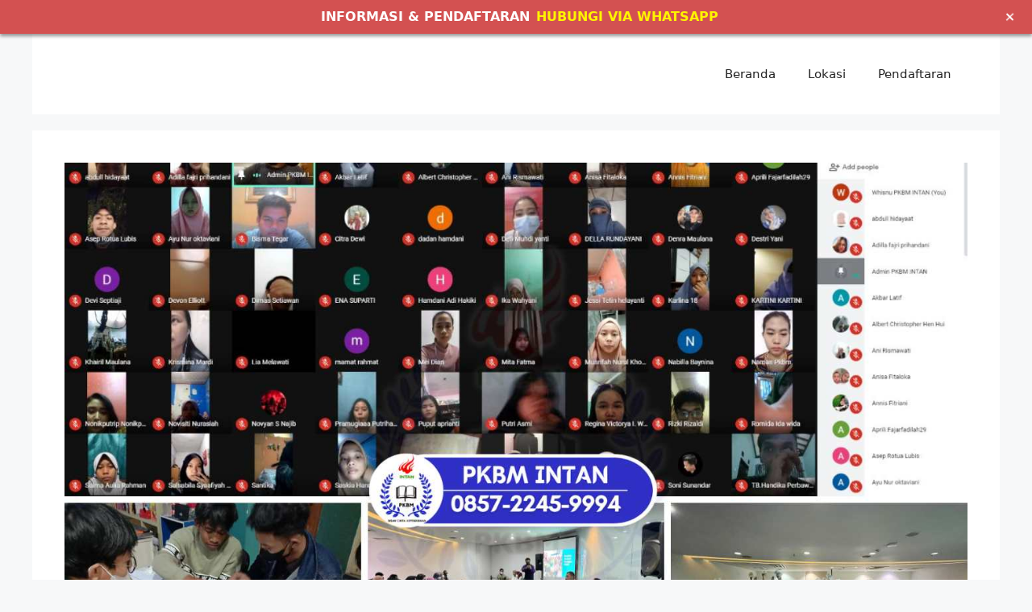

--- FILE ---
content_type: text/html; charset=UTF-8
request_url: https://infopaketc.com/cara-daftar-paket-c-di-cidolog-kab-ciamis/
body_size: 15923
content:
<!DOCTYPE html>
<html lang="en-US">
<head>
	<meta charset="UTF-8">
	<meta name='robots' content='index, follow, max-image-preview:large, max-snippet:-1, max-video-preview:-1' />
<meta name="viewport" content="width=device-width, initial-scale=1">
	<!-- This site is optimized with the Yoast SEO plugin v26.6 - https://yoast.com/wordpress/plugins/seo/ -->
	<title>Daftar Paket C di Cidolog, Kab. Ciamis</title>
	<meta name="description" content="Informasi Pendaftaran Paket C di Cidolog Kab. Ciamis, Ayo Daftar Paket C di PKBM INTAN, Sekolah kesetaraan resmi dan terakreditasi" />
	<link rel="canonical" href="https://infopaketc.com/cara-daftar-paket-c-di-cidolog-kab-ciamis/" />
	<meta property="og:locale" content="en_US" />
	<meta property="og:type" content="article" />
	<meta property="og:title" content="Daftar Paket C di Cidolog, Kab. Ciamis" />
	<meta property="og:description" content="Informasi Pendaftaran Paket C di Cidolog Kab. Ciamis, Ayo Daftar Paket C di PKBM INTAN, Sekolah kesetaraan resmi dan terakreditasi" />
	<meta property="og:url" content="https://infopaketc.com/cara-daftar-paket-c-di-cidolog-kab-ciamis/" />
	<meta property="og:site_name" content="Info Paket C 2026" />
	<meta property="article:published_time" content="2022-06-17T07:48:21+00:00" />
	<meta property="article:modified_time" content="2023-01-22T03:08:04+00:00" />
	<meta property="og:image" content="https://infopaketc.com/wp-content/uploads/2023/01/5.jpg" />
	<meta property="og:image:width" content="1366" />
	<meta property="og:image:height" content="768" />
	<meta property="og:image:type" content="image/jpeg" />
	<meta name="author" content="Info Paket C" />
	<meta name="twitter:card" content="summary_large_image" />
	<meta name="twitter:title" content="Daftar Paket C di Cidolog, Kab. Ciamis" />
	<meta name="twitter:label1" content="Written by" />
	<meta name="twitter:data1" content="Info Paket C" />
	<meta name="twitter:label2" content="Est. reading time" />
	<meta name="twitter:data2" content="8 minutes" />
	<script type="application/ld+json" class="yoast-schema-graph">{"@context":"https://schema.org","@graph":[{"@type":"WebPage","@id":"https://infopaketc.com/cara-daftar-paket-c-di-cidolog-kab-ciamis/","url":"https://infopaketc.com/cara-daftar-paket-c-di-cidolog-kab-ciamis/","name":"Daftar Paket C di Cidolog, Kab. Ciamis","isPartOf":{"@id":"https://infopaketc.com/#website"},"primaryImageOfPage":{"@id":"https://infopaketc.com/cara-daftar-paket-c-di-cidolog-kab-ciamis/#primaryimage"},"image":{"@id":"https://infopaketc.com/cara-daftar-paket-c-di-cidolog-kab-ciamis/#primaryimage"},"thumbnailUrl":"https://infopaketc.com/wp-content/uploads/2023/01/5.jpg","datePublished":"2022-06-17T07:48:21+00:00","dateModified":"2023-01-22T03:08:04+00:00","author":{"@id":"https://infopaketc.com/#/schema/person/017b89da3a3c5d76f97d2667cacb81a3"},"description":"Informasi Pendaftaran Paket C di Cidolog Kab. Ciamis, Ayo Daftar Paket C di PKBM INTAN, Sekolah kesetaraan resmi dan terakreditasi","breadcrumb":{"@id":"https://infopaketc.com/cara-daftar-paket-c-di-cidolog-kab-ciamis/#breadcrumb"},"inLanguage":"en-US","potentialAction":[{"@type":"ReadAction","target":["https://infopaketc.com/cara-daftar-paket-c-di-cidolog-kab-ciamis/"]}]},{"@type":"ImageObject","inLanguage":"en-US","@id":"https://infopaketc.com/cara-daftar-paket-c-di-cidolog-kab-ciamis/#primaryimage","url":"https://infopaketc.com/wp-content/uploads/2023/01/5.jpg","contentUrl":"https://infopaketc.com/wp-content/uploads/2023/01/5.jpg","width":1366,"height":768},{"@type":"BreadcrumbList","@id":"https://infopaketc.com/cara-daftar-paket-c-di-cidolog-kab-ciamis/#breadcrumb","itemListElement":[{"@type":"ListItem","position":1,"name":"Home","item":"https://infopaketc.com/"},{"@type":"ListItem","position":2,"name":"Cara Daftar Paket C di Cidolog, Kab. Ciamis"}]},{"@type":"WebSite","@id":"https://infopaketc.com/#website","url":"https://infopaketc.com/","name":"Info Paket C 2026","description":"Sekolah Paket C Online","potentialAction":[{"@type":"SearchAction","target":{"@type":"EntryPoint","urlTemplate":"https://infopaketc.com/?s={search_term_string}"},"query-input":{"@type":"PropertyValueSpecification","valueRequired":true,"valueName":"search_term_string"}}],"inLanguage":"en-US"},{"@type":"Person","@id":"https://infopaketc.com/#/schema/person/017b89da3a3c5d76f97d2667cacb81a3","name":"Info Paket C","image":{"@type":"ImageObject","inLanguage":"en-US","@id":"https://infopaketc.com/#/schema/person/image/","url":"https://secure.gravatar.com/avatar/263ce9c7fbea9275defc62fee44169286ddd67f05b32b662be235541ec122fca?s=96&d=mm&r=g","contentUrl":"https://secure.gravatar.com/avatar/263ce9c7fbea9275defc62fee44169286ddd67f05b32b662be235541ec122fca?s=96&d=mm&r=g","caption":"Info Paket C"},"sameAs":["https://infopaketc.com"],"url":"https://infopaketc.com/author/adminipcc/"}]}</script>
	<!-- / Yoast SEO plugin. -->


<link rel="alternate" type="application/rss+xml" title="Info Paket C 2026 &raquo; Feed" href="https://infopaketc.com/feed/" />
<link rel="alternate" type="application/rss+xml" title="Info Paket C 2026 &raquo; Comments Feed" href="https://infopaketc.com/comments/feed/" />
<link rel="alternate" title="oEmbed (JSON)" type="application/json+oembed" href="https://infopaketc.com/wp-json/oembed/1.0/embed?url=https%3A%2F%2Finfopaketc.com%2Fcara-daftar-paket-c-di-cidolog-kab-ciamis%2F" />
<link rel="alternate" title="oEmbed (XML)" type="text/xml+oembed" href="https://infopaketc.com/wp-json/oembed/1.0/embed?url=https%3A%2F%2Finfopaketc.com%2Fcara-daftar-paket-c-di-cidolog-kab-ciamis%2F&#038;format=xml" />
<style id='wp-img-auto-sizes-contain-inline-css'>
img:is([sizes=auto i],[sizes^="auto," i]){contain-intrinsic-size:3000px 1500px}
/*# sourceURL=wp-img-auto-sizes-contain-inline-css */
</style>
<link rel='stylesheet' id='fontawesome-css' href='https://infopaketc.com/wp-content/plugins/mts-wp-notification-bar/public/css/font-awesome.min.css?ver=1.1.21' media='all' />
<link rel='stylesheet' id='mts-notification-bar-css' href='https://infopaketc.com/wp-content/plugins/mts-wp-notification-bar/public/css/mts-notification-bar-public.css?ver=1.1.21' media='all' />
<style id='wp-emoji-styles-inline-css'>

	img.wp-smiley, img.emoji {
		display: inline !important;
		border: none !important;
		box-shadow: none !important;
		height: 1em !important;
		width: 1em !important;
		margin: 0 0.07em !important;
		vertical-align: -0.1em !important;
		background: none !important;
		padding: 0 !important;
	}
/*# sourceURL=wp-emoji-styles-inline-css */
</style>
<link rel='stylesheet' id='wp-block-library-css' href='https://infopaketc.com/wp-includes/css/dist/block-library/style.min.css?ver=8907c0311a093ed909f57c60c357e9e0' media='all' />
<style id='classic-theme-styles-inline-css'>
/*! This file is auto-generated */
.wp-block-button__link{color:#fff;background-color:#32373c;border-radius:9999px;box-shadow:none;text-decoration:none;padding:calc(.667em + 2px) calc(1.333em + 2px);font-size:1.125em}.wp-block-file__button{background:#32373c;color:#fff;text-decoration:none}
/*# sourceURL=/wp-includes/css/classic-themes.min.css */
</style>
<style id='global-styles-inline-css'>
:root{--wp--preset--aspect-ratio--square: 1;--wp--preset--aspect-ratio--4-3: 4/3;--wp--preset--aspect-ratio--3-4: 3/4;--wp--preset--aspect-ratio--3-2: 3/2;--wp--preset--aspect-ratio--2-3: 2/3;--wp--preset--aspect-ratio--16-9: 16/9;--wp--preset--aspect-ratio--9-16: 9/16;--wp--preset--color--black: #000000;--wp--preset--color--cyan-bluish-gray: #abb8c3;--wp--preset--color--white: #ffffff;--wp--preset--color--pale-pink: #f78da7;--wp--preset--color--vivid-red: #cf2e2e;--wp--preset--color--luminous-vivid-orange: #ff6900;--wp--preset--color--luminous-vivid-amber: #fcb900;--wp--preset--color--light-green-cyan: #7bdcb5;--wp--preset--color--vivid-green-cyan: #00d084;--wp--preset--color--pale-cyan-blue: #8ed1fc;--wp--preset--color--vivid-cyan-blue: #0693e3;--wp--preset--color--vivid-purple: #9b51e0;--wp--preset--color--contrast: var(--contrast);--wp--preset--color--contrast-2: var(--contrast-2);--wp--preset--color--contrast-3: var(--contrast-3);--wp--preset--color--base: var(--base);--wp--preset--color--base-2: var(--base-2);--wp--preset--color--base-3: var(--base-3);--wp--preset--color--accent: var(--accent);--wp--preset--gradient--vivid-cyan-blue-to-vivid-purple: linear-gradient(135deg,rgb(6,147,227) 0%,rgb(155,81,224) 100%);--wp--preset--gradient--light-green-cyan-to-vivid-green-cyan: linear-gradient(135deg,rgb(122,220,180) 0%,rgb(0,208,130) 100%);--wp--preset--gradient--luminous-vivid-amber-to-luminous-vivid-orange: linear-gradient(135deg,rgb(252,185,0) 0%,rgb(255,105,0) 100%);--wp--preset--gradient--luminous-vivid-orange-to-vivid-red: linear-gradient(135deg,rgb(255,105,0) 0%,rgb(207,46,46) 100%);--wp--preset--gradient--very-light-gray-to-cyan-bluish-gray: linear-gradient(135deg,rgb(238,238,238) 0%,rgb(169,184,195) 100%);--wp--preset--gradient--cool-to-warm-spectrum: linear-gradient(135deg,rgb(74,234,220) 0%,rgb(151,120,209) 20%,rgb(207,42,186) 40%,rgb(238,44,130) 60%,rgb(251,105,98) 80%,rgb(254,248,76) 100%);--wp--preset--gradient--blush-light-purple: linear-gradient(135deg,rgb(255,206,236) 0%,rgb(152,150,240) 100%);--wp--preset--gradient--blush-bordeaux: linear-gradient(135deg,rgb(254,205,165) 0%,rgb(254,45,45) 50%,rgb(107,0,62) 100%);--wp--preset--gradient--luminous-dusk: linear-gradient(135deg,rgb(255,203,112) 0%,rgb(199,81,192) 50%,rgb(65,88,208) 100%);--wp--preset--gradient--pale-ocean: linear-gradient(135deg,rgb(255,245,203) 0%,rgb(182,227,212) 50%,rgb(51,167,181) 100%);--wp--preset--gradient--electric-grass: linear-gradient(135deg,rgb(202,248,128) 0%,rgb(113,206,126) 100%);--wp--preset--gradient--midnight: linear-gradient(135deg,rgb(2,3,129) 0%,rgb(40,116,252) 100%);--wp--preset--font-size--small: 13px;--wp--preset--font-size--medium: 20px;--wp--preset--font-size--large: 36px;--wp--preset--font-size--x-large: 42px;--wp--preset--spacing--20: 0.44rem;--wp--preset--spacing--30: 0.67rem;--wp--preset--spacing--40: 1rem;--wp--preset--spacing--50: 1.5rem;--wp--preset--spacing--60: 2.25rem;--wp--preset--spacing--70: 3.38rem;--wp--preset--spacing--80: 5.06rem;--wp--preset--shadow--natural: 6px 6px 9px rgba(0, 0, 0, 0.2);--wp--preset--shadow--deep: 12px 12px 50px rgba(0, 0, 0, 0.4);--wp--preset--shadow--sharp: 6px 6px 0px rgba(0, 0, 0, 0.2);--wp--preset--shadow--outlined: 6px 6px 0px -3px rgb(255, 255, 255), 6px 6px rgb(0, 0, 0);--wp--preset--shadow--crisp: 6px 6px 0px rgb(0, 0, 0);}:where(.is-layout-flex){gap: 0.5em;}:where(.is-layout-grid){gap: 0.5em;}body .is-layout-flex{display: flex;}.is-layout-flex{flex-wrap: wrap;align-items: center;}.is-layout-flex > :is(*, div){margin: 0;}body .is-layout-grid{display: grid;}.is-layout-grid > :is(*, div){margin: 0;}:where(.wp-block-columns.is-layout-flex){gap: 2em;}:where(.wp-block-columns.is-layout-grid){gap: 2em;}:where(.wp-block-post-template.is-layout-flex){gap: 1.25em;}:where(.wp-block-post-template.is-layout-grid){gap: 1.25em;}.has-black-color{color: var(--wp--preset--color--black) !important;}.has-cyan-bluish-gray-color{color: var(--wp--preset--color--cyan-bluish-gray) !important;}.has-white-color{color: var(--wp--preset--color--white) !important;}.has-pale-pink-color{color: var(--wp--preset--color--pale-pink) !important;}.has-vivid-red-color{color: var(--wp--preset--color--vivid-red) !important;}.has-luminous-vivid-orange-color{color: var(--wp--preset--color--luminous-vivid-orange) !important;}.has-luminous-vivid-amber-color{color: var(--wp--preset--color--luminous-vivid-amber) !important;}.has-light-green-cyan-color{color: var(--wp--preset--color--light-green-cyan) !important;}.has-vivid-green-cyan-color{color: var(--wp--preset--color--vivid-green-cyan) !important;}.has-pale-cyan-blue-color{color: var(--wp--preset--color--pale-cyan-blue) !important;}.has-vivid-cyan-blue-color{color: var(--wp--preset--color--vivid-cyan-blue) !important;}.has-vivid-purple-color{color: var(--wp--preset--color--vivid-purple) !important;}.has-black-background-color{background-color: var(--wp--preset--color--black) !important;}.has-cyan-bluish-gray-background-color{background-color: var(--wp--preset--color--cyan-bluish-gray) !important;}.has-white-background-color{background-color: var(--wp--preset--color--white) !important;}.has-pale-pink-background-color{background-color: var(--wp--preset--color--pale-pink) !important;}.has-vivid-red-background-color{background-color: var(--wp--preset--color--vivid-red) !important;}.has-luminous-vivid-orange-background-color{background-color: var(--wp--preset--color--luminous-vivid-orange) !important;}.has-luminous-vivid-amber-background-color{background-color: var(--wp--preset--color--luminous-vivid-amber) !important;}.has-light-green-cyan-background-color{background-color: var(--wp--preset--color--light-green-cyan) !important;}.has-vivid-green-cyan-background-color{background-color: var(--wp--preset--color--vivid-green-cyan) !important;}.has-pale-cyan-blue-background-color{background-color: var(--wp--preset--color--pale-cyan-blue) !important;}.has-vivid-cyan-blue-background-color{background-color: var(--wp--preset--color--vivid-cyan-blue) !important;}.has-vivid-purple-background-color{background-color: var(--wp--preset--color--vivid-purple) !important;}.has-black-border-color{border-color: var(--wp--preset--color--black) !important;}.has-cyan-bluish-gray-border-color{border-color: var(--wp--preset--color--cyan-bluish-gray) !important;}.has-white-border-color{border-color: var(--wp--preset--color--white) !important;}.has-pale-pink-border-color{border-color: var(--wp--preset--color--pale-pink) !important;}.has-vivid-red-border-color{border-color: var(--wp--preset--color--vivid-red) !important;}.has-luminous-vivid-orange-border-color{border-color: var(--wp--preset--color--luminous-vivid-orange) !important;}.has-luminous-vivid-amber-border-color{border-color: var(--wp--preset--color--luminous-vivid-amber) !important;}.has-light-green-cyan-border-color{border-color: var(--wp--preset--color--light-green-cyan) !important;}.has-vivid-green-cyan-border-color{border-color: var(--wp--preset--color--vivid-green-cyan) !important;}.has-pale-cyan-blue-border-color{border-color: var(--wp--preset--color--pale-cyan-blue) !important;}.has-vivid-cyan-blue-border-color{border-color: var(--wp--preset--color--vivid-cyan-blue) !important;}.has-vivid-purple-border-color{border-color: var(--wp--preset--color--vivid-purple) !important;}.has-vivid-cyan-blue-to-vivid-purple-gradient-background{background: var(--wp--preset--gradient--vivid-cyan-blue-to-vivid-purple) !important;}.has-light-green-cyan-to-vivid-green-cyan-gradient-background{background: var(--wp--preset--gradient--light-green-cyan-to-vivid-green-cyan) !important;}.has-luminous-vivid-amber-to-luminous-vivid-orange-gradient-background{background: var(--wp--preset--gradient--luminous-vivid-amber-to-luminous-vivid-orange) !important;}.has-luminous-vivid-orange-to-vivid-red-gradient-background{background: var(--wp--preset--gradient--luminous-vivid-orange-to-vivid-red) !important;}.has-very-light-gray-to-cyan-bluish-gray-gradient-background{background: var(--wp--preset--gradient--very-light-gray-to-cyan-bluish-gray) !important;}.has-cool-to-warm-spectrum-gradient-background{background: var(--wp--preset--gradient--cool-to-warm-spectrum) !important;}.has-blush-light-purple-gradient-background{background: var(--wp--preset--gradient--blush-light-purple) !important;}.has-blush-bordeaux-gradient-background{background: var(--wp--preset--gradient--blush-bordeaux) !important;}.has-luminous-dusk-gradient-background{background: var(--wp--preset--gradient--luminous-dusk) !important;}.has-pale-ocean-gradient-background{background: var(--wp--preset--gradient--pale-ocean) !important;}.has-electric-grass-gradient-background{background: var(--wp--preset--gradient--electric-grass) !important;}.has-midnight-gradient-background{background: var(--wp--preset--gradient--midnight) !important;}.has-small-font-size{font-size: var(--wp--preset--font-size--small) !important;}.has-medium-font-size{font-size: var(--wp--preset--font-size--medium) !important;}.has-large-font-size{font-size: var(--wp--preset--font-size--large) !important;}.has-x-large-font-size{font-size: var(--wp--preset--font-size--x-large) !important;}
:where(.wp-block-post-template.is-layout-flex){gap: 1.25em;}:where(.wp-block-post-template.is-layout-grid){gap: 1.25em;}
:where(.wp-block-term-template.is-layout-flex){gap: 1.25em;}:where(.wp-block-term-template.is-layout-grid){gap: 1.25em;}
:where(.wp-block-columns.is-layout-flex){gap: 2em;}:where(.wp-block-columns.is-layout-grid){gap: 2em;}
:root :where(.wp-block-pullquote){font-size: 1.5em;line-height: 1.6;}
/*# sourceURL=global-styles-inline-css */
</style>
<link rel='stylesheet' id='generate-style-css' href='https://infopaketc.com/wp-content/themes/generatepress/assets/css/main.min.css?ver=3.6.1' media='all' />
<style id='generate-style-inline-css'>
body{background-color:var(--base-2);color:var(--contrast);}a{color:var(--accent);}a{text-decoration:underline;}.entry-title a, .site-branding a, a.button, .wp-block-button__link, .main-navigation a{text-decoration:none;}a:hover, a:focus, a:active{color:var(--contrast);}.wp-block-group__inner-container{max-width:1200px;margin-left:auto;margin-right:auto;}.site-header .header-image{width:180px;}:root{--contrast:#222222;--contrast-2:#575760;--contrast-3:#b2b2be;--base:#f0f0f0;--base-2:#f7f8f9;--base-3:#ffffff;--accent:#036bc7;}:root .has-contrast-color{color:var(--contrast);}:root .has-contrast-background-color{background-color:var(--contrast);}:root .has-contrast-2-color{color:var(--contrast-2);}:root .has-contrast-2-background-color{background-color:var(--contrast-2);}:root .has-contrast-3-color{color:var(--contrast-3);}:root .has-contrast-3-background-color{background-color:var(--contrast-3);}:root .has-base-color{color:var(--base);}:root .has-base-background-color{background-color:var(--base);}:root .has-base-2-color{color:var(--base-2);}:root .has-base-2-background-color{background-color:var(--base-2);}:root .has-base-3-color{color:var(--base-3);}:root .has-base-3-background-color{background-color:var(--base-3);}:root .has-accent-color{color:var(--accent);}:root .has-accent-background-color{background-color:var(--accent);}.top-bar{background-color:#636363;color:#ffffff;}.top-bar a{color:#ffffff;}.top-bar a:hover{color:#303030;}.site-header{background-color:var(--base-3);}.main-title a,.main-title a:hover{color:var(--contrast);}.site-description{color:var(--contrast-2);}.mobile-menu-control-wrapper .menu-toggle,.mobile-menu-control-wrapper .menu-toggle:hover,.mobile-menu-control-wrapper .menu-toggle:focus,.has-inline-mobile-toggle #site-navigation.toggled{background-color:rgba(0, 0, 0, 0.02);}.main-navigation,.main-navigation ul ul{background-color:var(--base-3);}.main-navigation .main-nav ul li a, .main-navigation .menu-toggle, .main-navigation .menu-bar-items{color:var(--contrast);}.main-navigation .main-nav ul li:not([class*="current-menu-"]):hover > a, .main-navigation .main-nav ul li:not([class*="current-menu-"]):focus > a, .main-navigation .main-nav ul li.sfHover:not([class*="current-menu-"]) > a, .main-navigation .menu-bar-item:hover > a, .main-navigation .menu-bar-item.sfHover > a{color:var(--accent);}button.menu-toggle:hover,button.menu-toggle:focus{color:var(--contrast);}.main-navigation .main-nav ul li[class*="current-menu-"] > a{color:var(--accent);}.navigation-search input[type="search"],.navigation-search input[type="search"]:active, .navigation-search input[type="search"]:focus, .main-navigation .main-nav ul li.search-item.active > a, .main-navigation .menu-bar-items .search-item.active > a{color:var(--accent);}.main-navigation ul ul{background-color:var(--base);}.separate-containers .inside-article, .separate-containers .comments-area, .separate-containers .page-header, .one-container .container, .separate-containers .paging-navigation, .inside-page-header{background-color:var(--base-3);}.entry-title a{color:var(--contrast);}.entry-title a:hover{color:var(--contrast-2);}.entry-meta{color:var(--contrast-2);}.sidebar .widget{background-color:var(--base-3);}.footer-widgets{background-color:var(--base-3);}.site-info{background-color:var(--base-3);}input[type="text"],input[type="email"],input[type="url"],input[type="password"],input[type="search"],input[type="tel"],input[type="number"],textarea,select{color:var(--contrast);background-color:var(--base-2);border-color:var(--base);}input[type="text"]:focus,input[type="email"]:focus,input[type="url"]:focus,input[type="password"]:focus,input[type="search"]:focus,input[type="tel"]:focus,input[type="number"]:focus,textarea:focus,select:focus{color:var(--contrast);background-color:var(--base-2);border-color:var(--contrast-3);}button,html input[type="button"],input[type="reset"],input[type="submit"],a.button,a.wp-block-button__link:not(.has-background){color:#ffffff;background-color:#55555e;}button:hover,html input[type="button"]:hover,input[type="reset"]:hover,input[type="submit"]:hover,a.button:hover,button:focus,html input[type="button"]:focus,input[type="reset"]:focus,input[type="submit"]:focus,a.button:focus,a.wp-block-button__link:not(.has-background):active,a.wp-block-button__link:not(.has-background):focus,a.wp-block-button__link:not(.has-background):hover{color:#ffffff;background-color:#3f4047;}a.generate-back-to-top{background-color:rgba( 0,0,0,0.4 );color:#ffffff;}a.generate-back-to-top:hover,a.generate-back-to-top:focus{background-color:rgba( 0,0,0,0.6 );color:#ffffff;}:root{--gp-search-modal-bg-color:var(--base-3);--gp-search-modal-text-color:var(--contrast);--gp-search-modal-overlay-bg-color:rgba(0,0,0,0.2);}@media (max-width: 768px){.main-navigation .menu-bar-item:hover > a, .main-navigation .menu-bar-item.sfHover > a{background:none;color:var(--contrast);}}.nav-below-header .main-navigation .inside-navigation.grid-container, .nav-above-header .main-navigation .inside-navigation.grid-container{padding:0px 20px 0px 20px;}.site-main .wp-block-group__inner-container{padding:40px;}.separate-containers .paging-navigation{padding-top:20px;padding-bottom:20px;}.entry-content .alignwide, body:not(.no-sidebar) .entry-content .alignfull{margin-left:-40px;width:calc(100% + 80px);max-width:calc(100% + 80px);}.rtl .menu-item-has-children .dropdown-menu-toggle{padding-left:20px;}.rtl .main-navigation .main-nav ul li.menu-item-has-children > a{padding-right:20px;}@media (max-width:768px){.separate-containers .inside-article, .separate-containers .comments-area, .separate-containers .page-header, .separate-containers .paging-navigation, .one-container .site-content, .inside-page-header{padding:30px;}.site-main .wp-block-group__inner-container{padding:30px;}.inside-top-bar{padding-right:30px;padding-left:30px;}.inside-header{padding-right:30px;padding-left:30px;}.widget-area .widget{padding-top:30px;padding-right:30px;padding-bottom:30px;padding-left:30px;}.footer-widgets-container{padding-top:30px;padding-right:30px;padding-bottom:30px;padding-left:30px;}.inside-site-info{padding-right:30px;padding-left:30px;}.entry-content .alignwide, body:not(.no-sidebar) .entry-content .alignfull{margin-left:-30px;width:calc(100% + 60px);max-width:calc(100% + 60px);}.one-container .site-main .paging-navigation{margin-bottom:20px;}}/* End cached CSS */.is-right-sidebar{width:30%;}.is-left-sidebar{width:30%;}.site-content .content-area{width:100%;}@media (max-width: 768px){.main-navigation .menu-toggle,.sidebar-nav-mobile:not(#sticky-placeholder){display:block;}.main-navigation ul,.gen-sidebar-nav,.main-navigation:not(.slideout-navigation):not(.toggled) .main-nav > ul,.has-inline-mobile-toggle #site-navigation .inside-navigation > *:not(.navigation-search):not(.main-nav){display:none;}.nav-align-right .inside-navigation,.nav-align-center .inside-navigation{justify-content:space-between;}.has-inline-mobile-toggle .mobile-menu-control-wrapper{display:flex;flex-wrap:wrap;}.has-inline-mobile-toggle .inside-header{flex-direction:row;text-align:left;flex-wrap:wrap;}.has-inline-mobile-toggle .header-widget,.has-inline-mobile-toggle #site-navigation{flex-basis:100%;}.nav-float-left .has-inline-mobile-toggle #site-navigation{order:10;}}
.elementor-template-full-width .site-content{display:block;}
.dynamic-author-image-rounded{border-radius:100%;}.dynamic-featured-image, .dynamic-author-image{vertical-align:middle;}.one-container.blog .dynamic-content-template:not(:last-child), .one-container.archive .dynamic-content-template:not(:last-child){padding-bottom:0px;}.dynamic-entry-excerpt > p:last-child{margin-bottom:0px;}
/*# sourceURL=generate-style-inline-css */
</style>
<link rel='stylesheet' id='generate-blog-images-css' href='https://infopaketc.com/wp-content/plugins/gp-premium/blog/functions/css/featured-images.min.css?ver=2.5.5' media='all' />
<script src="https://infopaketc.com/wp-includes/js/jquery/jquery.min.js?ver=3.7.1" id="jquery-core-js"></script>
<script src="https://infopaketc.com/wp-includes/js/jquery/jquery-migrate.min.js?ver=3.4.1" id="jquery-migrate-js"></script>
<script src="https://infopaketc.com/wp-content/plugins/mts-wp-notification-bar/public/js/jquery.cookie.js?ver=1.1.21" id="mtsnb-cookie-js"></script>
<script id="mts-notification-bar-js-extra">
var mtsnb_data = {"ajaxurl":"https://infopaketc.com/wp-admin/admin-ajax.php","cookies_expiry":"365"};
//# sourceURL=mts-notification-bar-js-extra
</script>
<script src="https://infopaketc.com/wp-content/plugins/mts-wp-notification-bar/public/js/mts-notification-bar-public.js?ver=1.1.21" id="mts-notification-bar-js"></script>
<link rel="https://api.w.org/" href="https://infopaketc.com/wp-json/" /><link rel="alternate" title="JSON" type="application/json" href="https://infopaketc.com/wp-json/wp/v2/posts/2247" /><script async src="https://pagead2.googlesyndication.com/pagead/js/adsbygoogle.js?client=ca-pub-2325792224085388"
     crossorigin="anonymous"></script><meta name="generator" content="Elementor 3.34.0; features: additional_custom_breakpoints; settings: css_print_method-external, google_font-enabled, font_display-auto">
<style>.recentcomments a{display:inline !important;padding:0 !important;margin:0 !important;}</style>			<style>
				.e-con.e-parent:nth-of-type(n+4):not(.e-lazyloaded):not(.e-no-lazyload),
				.e-con.e-parent:nth-of-type(n+4):not(.e-lazyloaded):not(.e-no-lazyload) * {
					background-image: none !important;
				}
				@media screen and (max-height: 1024px) {
					.e-con.e-parent:nth-of-type(n+3):not(.e-lazyloaded):not(.e-no-lazyload),
					.e-con.e-parent:nth-of-type(n+3):not(.e-lazyloaded):not(.e-no-lazyload) * {
						background-image: none !important;
					}
				}
				@media screen and (max-height: 640px) {
					.e-con.e-parent:nth-of-type(n+2):not(.e-lazyloaded):not(.e-no-lazyload),
					.e-con.e-parent:nth-of-type(n+2):not(.e-lazyloaded):not(.e-no-lazyload) * {
						background-image: none !important;
					}
				}
			</style>
			<link rel="icon" href="https://infopaketc.com/wp-content/uploads/2023/12/cropped-logosquare-32x32.png" sizes="32x32" />
<link rel="icon" href="https://infopaketc.com/wp-content/uploads/2023/12/cropped-logosquare-192x192.png" sizes="192x192" />
<link rel="apple-touch-icon" href="https://infopaketc.com/wp-content/uploads/2023/12/cropped-logosquare-180x180.png" />
<meta name="msapplication-TileImage" content="https://infopaketc.com/wp-content/uploads/2023/12/cropped-logosquare-270x270.png" />
</head>

<body data-rsssl=1 class="wp-singular post-template-default single single-post postid-2247 single-format-standard wp-embed-responsive wp-theme-generatepress post-image-above-header post-image-aligned-center sticky-menu-fade no-sidebar nav-float-right separate-containers header-aligned-left dropdown-hover featured-image-active elementor-default elementor-kit-1140" itemtype="https://schema.org/Blog" itemscope>
	<a class="screen-reader-text skip-link" href="#content" title="Skip to content">Skip to content</a>		<header class="site-header grid-container has-inline-mobile-toggle" id="masthead" aria-label="Site"  itemtype="https://schema.org/WPHeader" itemscope>
			<div class="inside-header grid-container">
					<nav class="main-navigation mobile-menu-control-wrapper" id="mobile-menu-control-wrapper" aria-label="Mobile Toggle">
				<button data-nav="site-navigation" class="menu-toggle" aria-controls="primary-menu" aria-expanded="false">
			<span class="gp-icon icon-menu-bars"><svg viewBox="0 0 512 512" aria-hidden="true" xmlns="http://www.w3.org/2000/svg" width="1em" height="1em"><path d="M0 96c0-13.255 10.745-24 24-24h464c13.255 0 24 10.745 24 24s-10.745 24-24 24H24c-13.255 0-24-10.745-24-24zm0 160c0-13.255 10.745-24 24-24h464c13.255 0 24 10.745 24 24s-10.745 24-24 24H24c-13.255 0-24-10.745-24-24zm0 160c0-13.255 10.745-24 24-24h464c13.255 0 24 10.745 24 24s-10.745 24-24 24H24c-13.255 0-24-10.745-24-24z" /></svg><svg viewBox="0 0 512 512" aria-hidden="true" xmlns="http://www.w3.org/2000/svg" width="1em" height="1em"><path d="M71.029 71.029c9.373-9.372 24.569-9.372 33.942 0L256 222.059l151.029-151.03c9.373-9.372 24.569-9.372 33.942 0 9.372 9.373 9.372 24.569 0 33.942L289.941 256l151.03 151.029c9.372 9.373 9.372 24.569 0 33.942-9.373 9.372-24.569 9.372-33.942 0L256 289.941l-151.029 151.03c-9.373 9.372-24.569 9.372-33.942 0-9.372-9.373-9.372-24.569 0-33.942L222.059 256 71.029 104.971c-9.372-9.373-9.372-24.569 0-33.942z" /></svg></span><span class="screen-reader-text">Menu</span>		</button>
	</nav>
			<nav class="main-navigation sub-menu-right" id="site-navigation" aria-label="Primary"  itemtype="https://schema.org/SiteNavigationElement" itemscope>
			<div class="inside-navigation grid-container">
								<button class="menu-toggle" aria-controls="primary-menu" aria-expanded="false">
					<span class="gp-icon icon-menu-bars"><svg viewBox="0 0 512 512" aria-hidden="true" xmlns="http://www.w3.org/2000/svg" width="1em" height="1em"><path d="M0 96c0-13.255 10.745-24 24-24h464c13.255 0 24 10.745 24 24s-10.745 24-24 24H24c-13.255 0-24-10.745-24-24zm0 160c0-13.255 10.745-24 24-24h464c13.255 0 24 10.745 24 24s-10.745 24-24 24H24c-13.255 0-24-10.745-24-24zm0 160c0-13.255 10.745-24 24-24h464c13.255 0 24 10.745 24 24s-10.745 24-24 24H24c-13.255 0-24-10.745-24-24z" /></svg><svg viewBox="0 0 512 512" aria-hidden="true" xmlns="http://www.w3.org/2000/svg" width="1em" height="1em"><path d="M71.029 71.029c9.373-9.372 24.569-9.372 33.942 0L256 222.059l151.029-151.03c9.373-9.372 24.569-9.372 33.942 0 9.372 9.373 9.372 24.569 0 33.942L289.941 256l151.03 151.029c9.372 9.373 9.372 24.569 0 33.942-9.373 9.372-24.569 9.372-33.942 0L256 289.941l-151.029 151.03c-9.373 9.372-24.569 9.372-33.942 0-9.372-9.373-9.372-24.569 0-33.942L222.059 256 71.029 104.971c-9.372-9.373-9.372-24.569 0-33.942z" /></svg></span><span class="screen-reader-text">Menu</span>				</button>
				<div id="primary-menu" class="main-nav"><ul id="menu-menubaru" class=" menu sf-menu"><li id="menu-item-1517" class="menu-item menu-item-type-custom menu-item-object-custom menu-item-1517"><a href="/">Beranda</a></li>
<li id="menu-item-1518" class="menu-item menu-item-type-custom menu-item-object-custom menu-item-1518"><a href="https://www.intanschools.org/lokasi-sekolah-intan/">Lokasi</a></li>
<li id="menu-item-1519" class="menu-item menu-item-type-custom menu-item-object-custom menu-item-1519"><a href="https://contact.intanschools.org/">Pendaftaran</a></li>
</ul></div>			</div>
		</nav>
					</div>
		</header>
		
	<div class="site grid-container container hfeed" id="page">
				<div class="site-content" id="content">
			
	<div class="content-area" id="primary">
		<main class="site-main" id="main">
			
<article id="post-2247" class="post-2247 post type-post status-publish format-standard has-post-thumbnail hentry category-paket-c-jawa-barat tag-daftar-paket-c-di-cidolog tag-paket-c-cidolog" itemtype="https://schema.org/CreativeWork" itemscope>
	<div class="inside-article">
		<div class="featured-image  page-header-image-single ">
				<img fetchpriority="high" width="1366" height="768" src="https://infopaketc.com/wp-content/uploads/2023/01/5.jpg" class="attachment-full size-full" alt="" itemprop="image" decoding="async" srcset="https://infopaketc.com/wp-content/uploads/2023/01/5.jpg 1366w, https://infopaketc.com/wp-content/uploads/2023/01/5-300x169.jpg 300w, https://infopaketc.com/wp-content/uploads/2023/01/5-1024x576.jpg 1024w, https://infopaketc.com/wp-content/uploads/2023/01/5-768x432.jpg 768w" sizes="(max-width: 1366px) 100vw, 1366px" />
			</div>			<header class="entry-header">
				<h1 class="entry-title" itemprop="headline">Cara Daftar Paket C di Cidolog, Kab. Ciamis</h1>		<div class="entry-meta">
			<span class="posted-on"><time class="updated" datetime="2023-01-22T03:08:04+00:00" itemprop="dateModified">January 22, 2023</time><time class="entry-date published" datetime="2022-06-17T07:48:21+00:00" itemprop="datePublished">June 17, 2022</time></span> <span class="byline">by <span class="author vcard" itemprop="author" itemtype="https://schema.org/Person" itemscope><a class="url fn n" href="https://infopaketc.com/author/adminipcc/" title="View all posts by Info Paket C" rel="author" itemprop="url"><span class="author-name" itemprop="name">Info Paket C</span></a></span></span> 		</div>
					</header>
			
		<div class="entry-content" itemprop="text">
			<p><strong>Cara Daftar Paket C di Cidolog, Kab. Ciamis – </strong>Ingin mengikuti Pendidikan Kesetaraan? Daftar sekarang juga di PKBM INTAN! Kami menyediakan program Kejar Paket A, B, dan C yang setara dengan Sekolah Dasar (SD), Sekolah Menengah Pertama (SMP), dan Sekolah Menengah Atas (SMA). Dapatkan ijazah yang diakui oleh pemerintah dengan mendaftar di lembaga pendidikan resmi kami yang terdaftar di Departemen Pendidikan Nasional.</p>
<p><strong>Program Pendidikan Kesetaraan</strong> adalah program yang menyediakan layanan bagi anak-anak yang belum pernah bersekolah atau orang dewasa yang belum pernah mendapatkan kesempatan untuk belajar di pendidikan formal selama masa sekolah mereka</p>
<p>Pendidikan nonformal melalui pendidikan kesetaraan adalah salah satu layanan yang diberikan oleh Kementerian Pendidikan, Kebudayaan, Riset, dan Teknologi (Kemendikbudristek) kepada masyarakat, yang memiliki tugas yang sama dengan pendidikan formal. Saat ini, pendidikan nonformal ini, yaitu pendidikan kesetaraan, bukan lagi sebagai tambahan, pengganti, atau pelengkap pendidikan formal, tetapi merupakan pendidikan alternatif atau pilihan bagi peserta didik. Peserta didik pendidikan kesetaraan tidak hanya berasal dari masyarakat yang putus sekolah dan tidak melanjutkan ke jenjang pendidikan yang lebih tinggi. Banyak peserta didik memilih pendidikan kesetaraan karena lebih fleksibel.</p>
<p>Pendidikan Kesetaraan menyediakan layanan pendidikan bagi anak-anak yang memiliki passion sebagai atlet atau artis, bagi orang tua yang memilih homeschooling untuk anaknya, serta bagi anak-anak yang harus bekerja karena kondisi ekonomi. Jika kamu ingin mengetahui info lebih lanjut tentang Paket C Cidolog, Kab. Ciamis silahkan baca tulisan ini sampai selesai</p>
<p><a href="https://pkbmintan.id/wa"><img decoding="async" class="aligncenter wp-image-987" src="https://intanschools.id/wp-content/uploads/2022/12/pkbmintanwa.png" alt="Paket C Jakarta Pusat" width="500" height="133"></a></p>
<div class="lwptoc lwptoc-autoWidth lwptoc-baseItems lwptoc-light lwptoc-notInherit" data-smooth-scroll="1" data-smooth-scroll-offset="24"><div class="lwptoc_i">    <div class="lwptoc_header">
        <b class="lwptoc_title">Contents</b>                    <span class="lwptoc_toggle">
                <a href="#" class="lwptoc_toggle_label" data-label="show">hide</a>            </span>
            </div>
<div class="lwptoc_items lwptoc_items-visible">
    <div class="lwptoc_itemWrap"><div class="lwptoc_item">    <a href="#Program_Kesetaraan_Paket_ABC">
                    <span class="lwptoc_item_number">1.</span>
                <span class="lwptoc_item_label">Program Kesetaraan Paket ABC</span>
    </a>
    </div><div class="lwptoc_item">    <a href="#Cara_Daftar_Paket_C_Terdekat_Di_Cidolog_Kab_Ciamis">
                    <span class="lwptoc_item_number">2.</span>
                <span class="lwptoc_item_label">Cara Daftar Paket C Terdekat Di Cidolog, Kab. Ciamis</span>
    </a>
    </div><div class="lwptoc_item">    <a href="#Daftar_Paket_C_Cidolog_Kab_Ciamis_Di_PKBM_INTAN">
                    <span class="lwptoc_item_number">3.</span>
                <span class="lwptoc_item_label">Daftar Paket C Cidolog, Kab. Ciamis Di PKBM INTAN</span>
    </a>
    </div><div class="lwptoc_item">    <a href="#PKBM_INTAN_Bandung_Apa_Sih">
                    <span class="lwptoc_item_number">4.</span>
                <span class="lwptoc_item_label">PKBM INTAN Bandung Apa Sih?</span>
    </a>
    <div class="lwptoc_itemWrap"><div class="lwptoc_item">    <a href="#Persyaratan_Daftar_Paket_A_Cidolog_Kab_Ciamis">
                    <span class="lwptoc_item_number">4.1.</span>
                <span class="lwptoc_item_label">Persyaratan Daftar Paket A Cidolog, Kab. Ciamis</span>
    </a>
    </div><div class="lwptoc_item">    <a href="#Syarat_Daftar_Paket_B_Cidolog_Kab_Ciamis">
                    <span class="lwptoc_item_number">4.2.</span>
                <span class="lwptoc_item_label">Syarat Daftar Paket B Cidolog, Kab. Ciamis</span>
    </a>
    </div><div class="lwptoc_item">    <a href="#Ketentuan_Daftar_Paket_C_Cidolog_Kab_Ciamis">
                    <span class="lwptoc_item_number">4.3.</span>
                <span class="lwptoc_item_label">Ketentuan Daftar Paket C Cidolog, Kab. Ciamis</span>
    </a>
    </div><div class="lwptoc_item">    <a href="#Pertanyaan_Yang_Sering_Ditanyakan">
                    <span class="lwptoc_item_number">4.4.</span>
                <span class="lwptoc_item_label">Pertanyaan Yang Sering Ditanyakan</span>
    </a>
    </div></div></div></div></div>
</div></div><h2><span id="Program_Kesetaraan_Paket_ABC">Program Kesetaraan Paket ABC</span></h2>
<p><strong>Kejar Paket A, B, dan C</strong> adalah solusi bagi mereka yang sudah berusia di atas usia sekolah, tetapi ingin memiliki pengetahuan, kemampuan, dan ijazah yang setara dengan SD, SMP, atau SMA.</p>
<p>Kejar adalah singkatan dari Kelompok Belajar. Siapa saja yang ingin mengikuti Kejar Paket A, B, dan C harus mendaftar di lembaga Pusat Kegiatan Belajar Masyarakat (PKBM) resmi yang terdaftar di Departemen Pendidikan Nasional, sehingga nantinya bisa mengikuti Ujian Kejar Paket dan mendapatkan ijazah yang diakui oleh pemerintah. Kejar Paket A setara dengan Sekolah Dasar (SD), Kejar Paket B setara dengan Sekolah Menengah Pertama (SMP), dan Kejar Paket C setara dengan Sekolah Menengah Atas (SMA).</p>
<h2><span id="Cara_Daftar_Paket_C_Terdekat_Di_Cidolog_Kab_Ciamis">Cara Daftar Paket C Terdekat Di Cidolog, Kab. Ciamis</span></h2>
<p>Untuk kamu yang berada di Cidolog, Kab. Ciamis, Kamu bisa <a href="https://infopaketc.com">mendaftar Paket C</a> di PKBM terdekat denganmu. Tapi pastikan PKBM tempat kamu mendaftar adalah PKBM yang terdaftar di kementrian pendidikan dan terakreditasi. Ketahui bagaimana sistem belajarnya, apa saja fasilitasnya dan info lainnya yang dianggap perlu. Jika kamu tidak yakin, kamu bisa mendaftarkan diri di PKBM INTAN yang terletak di <strong>Kota Bandung, Jawa Barat</strong>. Jangan khawatir, <span style="color: #800080;">PKBM INTAN <em>menerima pendaftaran siswa/i baru atau pindahan dari seluruh nusantara bahkan luar negeri</em></span>. Sistem pembelajaran daring/online dengan tutor yang profesional dan ahli dalam bidangnya menjadikan PKBM INTAN adalah pilihan terbaik untuk kamu yang tinggal di Cidolog, Kab. Ciamis</p>
<h2><span id="Daftar_Paket_C_Cidolog_Kab_Ciamis_Di_PKBM_INTAN">Daftar Paket C Cidolog, Kab. Ciamis Di PKBM INTAN</span></h2>
<p>Untuk kamu yang berada di <strong>Cidolog, Kab. Ciamis</strong> dan ingin melanjutkan pendidikan baik itu Paket A (Setara SD), Paket B (Setara SMP) atau Paket C (Setara SMA), kamu bisa mendaftar Paket C Cidolog, Kab. Ciamis di <strong>PKBM INTAN Bandung.</strong></p>
<p style="text-align: center;"><iframe title="YouTube video player" src="https://www.youtube.com/embed/jZg6UXLfyyU" width="560" height="315" frameborder="0" allowfullscreen="allowfullscreen"></iframe></p>
<h2><span id="PKBM_INTAN_Bandung_Apa_Sih">PKBM INTAN Bandung Apa Sih?</span></h2>
<p><strong>PKBM INTAN Bandung</strong> adalah Sekolah Kesetaraan Resmi Penyelenggara Pendidikan &amp; Ujian Kesetaraan. Membuka pendaftaran untuk warga belajar baru tidak hanya di Kota Bandung tapi juga dari seluruh Indonesia. Termasuk daerah kamu <strong>Cidolog, Kab. Ciamis</strong></p>
<p>Ada banyak alasan mengapa seseorang harus melanjutkan <strong>Paket C Cidolog, Kab. Ciamis</strong> di PKBM INTAN Bandung, di antaranya adalah:</p>
<ul>
<li><em>Memperkuat dasar pendidikan</em>: Paket C di PKBM INTAN Bandung dapat membantu siswa memperkuat dasar pendidikan yang telah mereka miliki sebelumnya. Ini sangat penting bagi siswa yang tidak dapat menyelesaikan pendidikan formalnya di sekolah umum atau yang ingin meningkatkan keterampilan dan pengetahuan mereka di bidang tertentu.</li>
<li><em>Meningkatkan peluang kerja</em>: Setelah menyelesaikan pendidikan kesetaraan di PKBM INTAN Bandung, siswa akan memiliki ijazah yang setara dengan ijazah sekolah formal. Ini akan membuka peluang kerja yang lebih luas bagi mereka, terutama di bidang yang membutuhkan pendidikan minimal SMA/SMK.</li>
<li><em>Meningkatkan kemampuan akademik</em>: Selain memperkuat dasar pendidikan, pendidikan kesetaraan di PKBM INTAN Bandung juga dapat membantu siswa meningkatkan kemampuan akademik mereka. Dengan mengikuti program ini, siswa dapat belajar dengan lebih fokus dan terarah, sehingga dapat meningkatkan prestasi akademik mereka.</li>
<li><em>Menghemat biaya</em>: Mengikuti pendidikan kesetaraan di PKBM INTAN Bandung juga dapat menghemat biaya bagi siswa yang ingin melanjutkan studi ke jenjang yang lebih tinggi. Program ini lebih terjangkau dibandingkan dengan sekolah umum, sehingga siswa tidak perlu mengeluarkan biaya yang besar untuk menyelesaikan pendidikan formalnya dan tentunya bisa dicicil</li>
<li><em>Lingkungan belajar yang kondusif</em>: <a href="https://www.intanschools.org/">PKBM INTAN Bandung</a> menyediakan lingkungan belajar yang kondusif bagi siswa yang ingin menyelesaikan pendidikan kesetaraannya. Fasilitas yang tersedia di sekolah ini juga memadai, sehingga siswa dapat belajar dengan nyaman dan fokus.</li>
</ul>
<p><a href="https://pkbmintan.id/wa"><img decoding="async" class="aligncenter wp-image-987" src="https://intanschools.id/wp-content/uploads/2022/12/pkbmintanwa.png" alt="daftar paket c" width="500" height="133"></a></p>
<h4><span id="Persyaratan_Daftar_Paket_A_Cidolog_Kab_Ciamis"><strong>Persyaratan Daftar Paket A Cidolog, Kab. Ciamis</strong></span></h4>
<ul>
<li>Mengisi formulir pendaftaran di tempat pendaftaran atau bisa <a href="https://www.intanschools.org/wp-content/uploads/2017/04/Form-Pendaftaran-Intan.pdf" target="_blank" rel="noopener"><strong>[DOWNLOAD DISINI]</strong></a></li>
<li>Menyerahkan Fotocopy Ijazah sebanyak 2 lembar yg telah dilegalisir (Ijazah Asli Diperlihatkan)</li>
<li>Menyerahkan Fotocopy KTP/KK sebanyak 1 lembar</li>
<li>Photo 3 x 4 = 6 Buah dan 2 x 3 = 2 buah Dengan Latar Biru (Kemeja)</li>
<li>Melunasi Biaya Pendaftaran beserta Materai Rp.10.000 2 buah</li>
</ul>
<h4><span id="Syarat_Daftar_Paket_B_Cidolog_Kab_Ciamis"><strong>Syarat</strong><strong> Daftar Paket B Cidolog, Kab. Ciamis</strong></span></h4>
<ul>
<li>Mengisi formulir pendaftaran di tempat pendaftaran atau bisa <strong><a href="https://www.intanschools.org/wp-content/uploads/2017/04/Form-Pendaftaran-Intan.pdf" target="_blank" rel="noopener">[DOWNLOAD DISINI]</a></strong></li>
<li>Menyerahkan Fotocopy Ijazah sebanyak 2 lembar yg telah dilegalisir (Ijazah Asli Diperlihatkan)</li>
<li>Menyerahkan Fotocopy KTP/KK sebanyak 1 lembar</li>
<li>Photo 3 x 4 = 6 Buah dan 2 x 3 = 2 buah Dengan Latar Biru (Kemeja)</li>
<li>Melunasi Biaya Pendaftaran beserta Materai Rp. 10.000 2 buah</li>
</ul>
<h4><span id="Ketentuan_Daftar_Paket_C_Cidolog_Kab_Ciamis"><strong>Ketentuan</strong><strong> Daftar Paket C Cidolog, Kab. Ciamis</strong></span></h4>
<ul>
<li>Mengisi formulir pendaftaran di tempat pendaftaran atau bisa <a href="https://www.intanschools.org/wp-content/uploads/2017/04/Form-Pendaftaran-Intan.pdf" target="_blank" rel="noopener"><strong>[DOWNLOAD DISINI]</strong></a></li>
<li>Menyerahkan Fotocopy Ijazah sebanyak 2 lembar yg telah dilegalisir (Ijazah Asli Diperlihatkan)</li>
<li>Menyerahkan Fotocopy KTP/KK sebanyak 1 lembar</li>
<li>Photo 3 x 4 = 6 Buah dan 2 x 3 = 2 buah Dengan Latar Biru (Kemeja)</li>
<li>Melunasi Biaya Pendaftaran beserta Materai Rp. 10.000 2 buah</li>
</ul>
<p><b>Penerimaan Peserta Didik Baru</b> (PPDB) PKBM INTAN Sudah Dibuka, Silahkan menghubungi kontak berikut :</p>
<p><strong>PKBM INTAN<br>
</strong><em>Nomor Pokok Sekolah Nasional (NPSN) : P9948537</em><br>
Jalan Pesona Raya, Perum Graha Pesona Blok A No 6, Cisaranten Wetan, Cinambo, Cidolog, Kab. Ciamis, Jawa Barat 40293, Indonesia</p>
<p><a href="https://pkbmintan.id/wa"><img loading="lazy" decoding="async" class="aligncenter wp-image-987" src="https://intanschools.id/wp-content/uploads/2022/12/pkbmintanwa.png" alt="paket c jakarta" width="500" height="133"></a></p>
<blockquote><p><a href="https://dapo.kemdikbud.go.id/sekolah/F3BFD9F9EE8DA2B198B4">Data Pokok Pendidikan PKBM INTAN</a><br>
<a href="https://simdik.bandung.go.id/npsn/P9948537">Dapodik Bandung PKBM INTAN</a></p></blockquote>
<p>✍ Pendaftaran Paket C Cidolog, Kab. Ciamis WA <strong>085722459994</strong><br>
👉 klik <a href="https://pkbmintan.id/wa" target="_blank" rel="noopener">https://pkbmintan.id/wa</a> untuk WA Otomatis</p>
<h3><span id="Pertanyaan_Yang_Sering_Ditanyakan">Pertanyaan Yang Sering Ditanyakan</span></h3>
<ul>
<li>
<h6><strong>Berapa biaya ikut kejar paket c?</strong></h6>
<p>Untuk biaya kejar Paket C Ciamis, Jawa Barat bervariasi di setiap PKBM, yang pasti biaya ringan dan bisa dicicil, untuk lebih jelasnya bisa menghubungi admin PKBM INTAN di <a href="https://pkbmintan.id/wa">https://pkbmintan.id/wa</a></p></li>
<li>
<h6><strong>Kejar Paket C setara apa?</strong></h6>
<p>Ijazah program pendidikan kesetaraan Paket C Ciamis, Jawa Barat setara dengan ijazah SMA, baik untuk program IPA maupun IPS. Ijazah ini dapat digunakan untuk melamar pekerjaan di perusahaan atau instansi, mendaftar kuliah di PTN atau PTS (dalam maupun luar negeri), menyesuaikan jabatan di TNI, POLRI, PNS, serta pegawai swasta. Jadi, dengan memiliki ijazah ini, Anda akan memiliki kesempatan yang lebih luas untuk mengembangkan karier Anda.</p></li>
<li>
<h6><strong>Paket C 2023 kapan dibuka?</strong></h6>
<p>Pendaftaran sudah dibuka, jika kamu ingin mendaftar Paket C Ciamis, Jawa Barat, silahkan menghubungi admin kami di 085722459994</p></li>
<li>
<h6><strong>Sekolah Paket C umur berapa?</strong></h6>
<p>Tidak ada batasan umur tertentu untuk mengikuti Paket C Ciamis, Jawa Barat. Siapa saja dapat mendaftar, mulai dari orang yang tidak pernah sekolah, putus sekolah, tidak lulus ujian nasional, tidak mengikuti pendidikan formal, hingga orang yang sudah berusia dan bekerja tapi belum memiliki ijazah. Sekolah Paket C terbuka untuk semua orang yang ingin memperoleh pengetahuan dan ijazah yang diakui oleh pemerintah.</p></li>
<li>
<h6><strong>Apakah ijazah paket C bisa di beli?</strong></h6>
<p><strong>TIDAK BISA</strong>, Sekolah Paket C bukan tempat yang menjual ijazah. Di sini, ada proses pembelajaran yang terstandarisasi, serta wajib mengikuti ujian nasional dengan data terpusat. Artinya, ijazah yang diperoleh di Sekolah Paket C diakui oleh pemerintah karena memenuhi syarat yang ditetapkan.</p></li>
<li>
<h6><strong>Sekolah paket C apakah bisa online?</strong></h6>
<p>Bisa, PKBM INTAN memiliki sistem pembelajaran online dan offline. Jadi bagi warga belajar PKBM INTAN bisa belajar secara online dimana saja</p></li>
<li>
<h6><strong>Paket C bisa kerja di mana?</strong></h6>
<p>Siswa yang lulus dari Ujian Paket C Ciamis, Jawa Barat diperbolehkan untuk mendaftar kerja di instansi pemerintahan seperti PNS, BUMN, atau melanjutkan kuliah di perguruan tinggi negeri atau swasta. Dengan demikian, lulusan Sekolah Paket C memiliki peluang kerja yang lebih luas, tidak hanya terbatas pada instansi pemerintahan saja. Maka jangan ragu untuk mendaftar di Sekolah Paket C dan meraih ijazah yang diakui oleh Negara</p></li>
<li>
<h6><strong>Gimana cara ikut sekolah Paket C?</strong></h6>
<p>Kamu bisa mendaftar pendidikan kesetaraan Paket C di sekolah paket c terdekat. Jika kamu ingin mendaftar Paket C Ciamis, Jawa Barat di PKBM INTAN kamu bisa menghubungi nomor 085722459994</p></li>
<li>
<h6><strong>Apa bedanya Paket C dan SMA?</strong></h6>
<p>Secara esensial, Paket C merupakan program pendidikan kesetaraan (Paket) yang sama dengan SMA, dengan 2 jurusan yaitu IPA dan IPS. Namun, Paket C disebut sebagai program non formal dengan biaya pendidikan yang berbeda dibandingkan sekolah SMA pada umumnya. Maka jika Anda ingin mendapatkan pengetahuan dan ijazah yang setara dengan SMA, namun dengan biaya pendidikan yang lebih terjangkau, Paket C Ciamis, Jawa Barat bisa menjadi pilihan yang tepat bagi Anda.</p></li>
<li>
<h6><strong>Paket C Apakah ada raport?</strong></h6>
<p>Ada, Penyelenggaraan Kegiatan Paket A, Paket B, Paket C Ciamis, Jawa Barat ada raportnya.</p></li>
<li>
<h6><strong>Apa gunanya Paket C?</strong></h6>
<p>Ijazah program pendidikan kesetaraan Paket C setara dengan ijazah SMA, baik untuk program IPA maupun IPS. Ijazah ini dapat digunakan untuk melamar pekerjaan di perusahaan atau instansi, mendaftar kuliah di PTN atau PTS (dalam maupun luar negeri), menyesuaikan jabatan di TNI, POLRI, PNS, serta pegawai swasta. Jadi, dengan memiliki ijazah ini, Anda akan memiliki kesempatan yang lebih luas untuk mengembangkan karier Anda.</p></li>
<li>
<h6><strong>Apakah Paket C Bisa PNS?</strong></h6>
<p>Bisa, Pemerintah buka pendaftaran pegawai Calon PNS (CPNS) untuk warga yang hanya lulus SMA, SMK dan pendidikan sederajat seperti Paket C Ciamis, Jawa Barat. Formasi CPNS untuk SMA, SMK, Paket C dan sederajat itu ada di setiap seleksi di tiap instansi yang tengah membutuhkan tambahan pegawai.</p></li>
<li>
<h6><strong>Apa persyaratan Kejar Paket C?</strong></h6>
<p>Mengisi formulir pendaftaran di tempat pendaftaran, Menyerahkan Fotocopy Ijazah sebanyak 2 lembar yg telah dilegalisir (Ijazah Asli Diperlihatkan), Menyerahkan Fotocopy KTP/KK sebanyak 1 lembar, Photo 3 x 4 = 6 Buah dan 2 x 3 = 2 buah Dengan Latar Biru (Kemeja), Melunasi Biaya Pendaftaran beserta Materai Rp. 10.000 2 buah</p></li>
<li>
<h6><strong>Apa yang dimaksud dengan pendidikan kesetaraan?</strong></h6>
<p>Pendidikan kesetaraan merupakan program pendidikan non-formal (PNF) yang menggantikan pendidikan dasar dan menengah. Pendidikan kesetaraan mencakup Program Paket A yang setara dengan SD, Paket B yang setara dengan SMP, dan Paket C yang setara dengan SMA. Jadi, bagi Anda yang ingin memperoleh pengetahuan dan ijazah setara dengan pendidikan dasar dan menengah, namun melalui jalur non-formal, pendidikan kesetaraan bisa menjadi pilihan yang tepat.</p></li>
</ul>
<ul>
<li><a href="https://pkbmintan.id/wa"><img loading="lazy" decoding="async" class="aligncenter wp-image-987" src="https://intanschools.id/wp-content/uploads/2022/12/pkbmintanwa.png" alt="" width="500" height="133"></a></li>
</ul>
		</div>

				<footer class="entry-meta" aria-label="Entry meta">
			<span class="cat-links"><span class="gp-icon icon-categories"><svg viewBox="0 0 512 512" aria-hidden="true" xmlns="http://www.w3.org/2000/svg" width="1em" height="1em"><path d="M0 112c0-26.51 21.49-48 48-48h110.014a48 48 0 0143.592 27.907l12.349 26.791A16 16 0 00228.486 128H464c26.51 0 48 21.49 48 48v224c0 26.51-21.49 48-48 48H48c-26.51 0-48-21.49-48-48V112z" /></svg></span><span class="screen-reader-text">Categories </span><a href="https://infopaketc.com/category/paket-c-jawa-barat/" rel="category tag">Paket C Jawa Barat</a></span> <span class="tags-links"><span class="gp-icon icon-tags"><svg viewBox="0 0 512 512" aria-hidden="true" xmlns="http://www.w3.org/2000/svg" width="1em" height="1em"><path d="M20 39.5c-8.836 0-16 7.163-16 16v176c0 4.243 1.686 8.313 4.687 11.314l224 224c6.248 6.248 16.378 6.248 22.626 0l176-176c6.244-6.244 6.25-16.364.013-22.615l-223.5-224A15.999 15.999 0 00196.5 39.5H20zm56 96c0-13.255 10.745-24 24-24s24 10.745 24 24-10.745 24-24 24-24-10.745-24-24z"/><path d="M259.515 43.015c4.686-4.687 12.284-4.687 16.97 0l228 228c4.686 4.686 4.686 12.284 0 16.97l-180 180c-4.686 4.687-12.284 4.687-16.97 0-4.686-4.686-4.686-12.284 0-16.97L479.029 279.5 259.515 59.985c-4.686-4.686-4.686-12.284 0-16.97z" /></svg></span><span class="screen-reader-text">Tags </span><a href="https://infopaketc.com/tag/daftar-paket-c-di-cidolog/" rel="tag">daftar paket c di Cidolog</a>, <a href="https://infopaketc.com/tag/paket-c-cidolog/" rel="tag">paket c Cidolog</a></span> 		<nav id="nav-below" class="post-navigation" aria-label="Posts">
			<div class="nav-previous"><span class="gp-icon icon-arrow-left"><svg viewBox="0 0 192 512" aria-hidden="true" xmlns="http://www.w3.org/2000/svg" width="1em" height="1em" fill-rule="evenodd" clip-rule="evenodd" stroke-linejoin="round" stroke-miterlimit="1.414"><path d="M178.425 138.212c0 2.265-1.133 4.813-2.832 6.512L64.276 256.001l111.317 111.277c1.7 1.7 2.832 4.247 2.832 6.513 0 2.265-1.133 4.813-2.832 6.512L161.43 394.46c-1.7 1.7-4.249 2.832-6.514 2.832-2.266 0-4.816-1.133-6.515-2.832L16.407 262.514c-1.699-1.7-2.832-4.248-2.832-6.513 0-2.265 1.133-4.813 2.832-6.512l131.994-131.947c1.7-1.699 4.249-2.831 6.515-2.831 2.265 0 4.815 1.132 6.514 2.831l14.163 14.157c1.7 1.7 2.832 3.965 2.832 6.513z" fill-rule="nonzero" /></svg></span><span class="prev"><a href="https://infopaketc.com/cara-daftar-paket-c-di-gunung-jati-cirebon-utara-kab-cirebon/" rel="prev">Cara Daftar Paket C di Gunung Jati (Cirebon Utara), Kab. Cirebon</a></span></div><div class="nav-next"><span class="gp-icon icon-arrow-right"><svg viewBox="0 0 192 512" aria-hidden="true" xmlns="http://www.w3.org/2000/svg" width="1em" height="1em" fill-rule="evenodd" clip-rule="evenodd" stroke-linejoin="round" stroke-miterlimit="1.414"><path d="M178.425 256.001c0 2.266-1.133 4.815-2.832 6.515L43.599 394.509c-1.7 1.7-4.248 2.833-6.514 2.833s-4.816-1.133-6.515-2.833l-14.163-14.162c-1.699-1.7-2.832-3.966-2.832-6.515 0-2.266 1.133-4.815 2.832-6.515l111.317-111.316L16.407 144.685c-1.699-1.7-2.832-4.249-2.832-6.515s1.133-4.815 2.832-6.515l14.163-14.162c1.7-1.7 4.249-2.833 6.515-2.833s4.815 1.133 6.514 2.833l131.994 131.993c1.7 1.7 2.832 4.249 2.832 6.515z" fill-rule="nonzero" /></svg></span><span class="next"><a href="https://infopaketc.com/cara-daftar-paket-c-di-jatinagara-kab-ciamis/" rel="next">Cara Daftar Paket C di Jatinagara, Kab. Ciamis</a></span></div>		</nav>
				</footer>
			</div>
</article>
		</main>
	</div>

	
	</div>
</div>


<div class="site-footer grid-container">
			<footer class="site-info" aria-label="Site"  itemtype="https://schema.org/WPFooter" itemscope>
			<div class="inside-site-info grid-container">
								<div class="copyright-bar">
					Info Paket C 2023 - PKBM INTAN				</div>
			</div>
		</footer>
		</div>

<script type="speculationrules">
{"prefetch":[{"source":"document","where":{"and":[{"href_matches":"/*"},{"not":{"href_matches":["/wp-*.php","/wp-admin/*","/wp-content/uploads/*","/wp-content/*","/wp-content/plugins/*","/wp-content/themes/generatepress/*","/*\\?(.+)"]}},{"not":{"selector_matches":"a[rel~=\"nofollow\"]"}},{"not":{"selector_matches":".no-prefetch, .no-prefetch a"}}]},"eagerness":"conservative"}]}
</script>
				<div class="mtsnb mtsnb-sp-right mtsnb-button mtsnb-shown mtsnb-top mtsnb-fixed" id="mtsnb-3723" data-mtsnb-id="3723" style="background-color:#d35151;color:#ffffff;" data-bar-animation="" data-bar-content-animation="mtsnb-flash" data-sp-selector= "">
			<style type="text/css">
				.mtsnb { position: fixed; -webkit-box-shadow: 0 3px 4px rgba(0, 0, 0, 0.4);box-shadow: 0 3px 4px rgba(0, 0, 0, 0.4);}
				.mtsnb .mtsnb-container { width: 1080px; font-size: 16px; font-weight: bold; line-height: 1.4}
				.mtsnb a { color: #fff500;}
				.mtsnb a:hover { color: #fff500;}
				.mtsnb .mtsnb-button, #mtsnb-sp-selector, #mtsnb-sp-selector .mtsnb-sp-icon { color: #000000!important; background-color: #fff500;}
			</style>
			<div class="mtsnb-container-outer">
				<div class="mtsnb-container mtsnb-clearfix" style="padding-top: 10px; padding-bottom: 10px; text-align: center">
										<div class="mtsnb-button-type mtsnb-content" data-mtsnb-variation="none"><span class="mtsnb-text">INFORMASI &amp; PENDAFTARAN</span><a href="https://pkbmintan.id/wa" class="mtsnb-link" target="_blank">HUBUNGI VIA WHATSAPP</a></div>									</div>
													<a href="#" class="mtsnb-hide" style="background-color:#d35151;color:#ffffff;"><span>+</span></a>
							</div>
		</div>
		<script id="generate-a11y">
!function(){"use strict";if("querySelector"in document&&"addEventListener"in window){var e=document.body;e.addEventListener("pointerdown",(function(){e.classList.add("using-mouse")}),{passive:!0}),e.addEventListener("keydown",(function(){e.classList.remove("using-mouse")}),{passive:!0})}}();
</script>
			<script>
				const lazyloadRunObserver = () => {
					const lazyloadBackgrounds = document.querySelectorAll( `.e-con.e-parent:not(.e-lazyloaded)` );
					const lazyloadBackgroundObserver = new IntersectionObserver( ( entries ) => {
						entries.forEach( ( entry ) => {
							if ( entry.isIntersecting ) {
								let lazyloadBackground = entry.target;
								if( lazyloadBackground ) {
									lazyloadBackground.classList.add( 'e-lazyloaded' );
								}
								lazyloadBackgroundObserver.unobserve( entry.target );
							}
						});
					}, { rootMargin: '200px 0px 200px 0px' } );
					lazyloadBackgrounds.forEach( ( lazyloadBackground ) => {
						lazyloadBackgroundObserver.observe( lazyloadBackground );
					} );
				};
				const events = [
					'DOMContentLoaded',
					'elementor/lazyload/observe',
				];
				events.forEach( ( event ) => {
					document.addEventListener( event, lazyloadRunObserver );
				} );
			</script>
			<link rel='stylesheet' id='lwptoc-main-css' href='https://infopaketc.com/wp-content/plugins/luckywp-table-of-contents/front/assets/main.min.css?ver=2.1.14' media='all' />
<script id="generate-menu-js-before">
var generatepressMenu = {"toggleOpenedSubMenus":true,"openSubMenuLabel":"Open Sub-Menu","closeSubMenuLabel":"Close Sub-Menu"};
//# sourceURL=generate-menu-js-before
</script>
<script src="https://infopaketc.com/wp-content/themes/generatepress/assets/js/menu.min.js?ver=3.6.1" id="generate-menu-js"></script>
<script src="https://infopaketc.com/wp-content/plugins/luckywp-table-of-contents/front/assets/main.min.js?ver=2.1.14" id="lwptoc-main-js"></script>
<script id="wp-emoji-settings" type="application/json">
{"baseUrl":"https://s.w.org/images/core/emoji/17.0.2/72x72/","ext":".png","svgUrl":"https://s.w.org/images/core/emoji/17.0.2/svg/","svgExt":".svg","source":{"concatemoji":"https://infopaketc.com/wp-includes/js/wp-emoji-release.min.js?ver=8907c0311a093ed909f57c60c357e9e0"}}
</script>
<script type="module">
/*! This file is auto-generated */
const a=JSON.parse(document.getElementById("wp-emoji-settings").textContent),o=(window._wpemojiSettings=a,"wpEmojiSettingsSupports"),s=["flag","emoji"];function i(e){try{var t={supportTests:e,timestamp:(new Date).valueOf()};sessionStorage.setItem(o,JSON.stringify(t))}catch(e){}}function c(e,t,n){e.clearRect(0,0,e.canvas.width,e.canvas.height),e.fillText(t,0,0);t=new Uint32Array(e.getImageData(0,0,e.canvas.width,e.canvas.height).data);e.clearRect(0,0,e.canvas.width,e.canvas.height),e.fillText(n,0,0);const a=new Uint32Array(e.getImageData(0,0,e.canvas.width,e.canvas.height).data);return t.every((e,t)=>e===a[t])}function p(e,t){e.clearRect(0,0,e.canvas.width,e.canvas.height),e.fillText(t,0,0);var n=e.getImageData(16,16,1,1);for(let e=0;e<n.data.length;e++)if(0!==n.data[e])return!1;return!0}function u(e,t,n,a){switch(t){case"flag":return n(e,"\ud83c\udff3\ufe0f\u200d\u26a7\ufe0f","\ud83c\udff3\ufe0f\u200b\u26a7\ufe0f")?!1:!n(e,"\ud83c\udde8\ud83c\uddf6","\ud83c\udde8\u200b\ud83c\uddf6")&&!n(e,"\ud83c\udff4\udb40\udc67\udb40\udc62\udb40\udc65\udb40\udc6e\udb40\udc67\udb40\udc7f","\ud83c\udff4\u200b\udb40\udc67\u200b\udb40\udc62\u200b\udb40\udc65\u200b\udb40\udc6e\u200b\udb40\udc67\u200b\udb40\udc7f");case"emoji":return!a(e,"\ud83e\u1fac8")}return!1}function f(e,t,n,a){let r;const o=(r="undefined"!=typeof WorkerGlobalScope&&self instanceof WorkerGlobalScope?new OffscreenCanvas(300,150):document.createElement("canvas")).getContext("2d",{willReadFrequently:!0}),s=(o.textBaseline="top",o.font="600 32px Arial",{});return e.forEach(e=>{s[e]=t(o,e,n,a)}),s}function r(e){var t=document.createElement("script");t.src=e,t.defer=!0,document.head.appendChild(t)}a.supports={everything:!0,everythingExceptFlag:!0},new Promise(t=>{let n=function(){try{var e=JSON.parse(sessionStorage.getItem(o));if("object"==typeof e&&"number"==typeof e.timestamp&&(new Date).valueOf()<e.timestamp+604800&&"object"==typeof e.supportTests)return e.supportTests}catch(e){}return null}();if(!n){if("undefined"!=typeof Worker&&"undefined"!=typeof OffscreenCanvas&&"undefined"!=typeof URL&&URL.createObjectURL&&"undefined"!=typeof Blob)try{var e="postMessage("+f.toString()+"("+[JSON.stringify(s),u.toString(),c.toString(),p.toString()].join(",")+"));",a=new Blob([e],{type:"text/javascript"});const r=new Worker(URL.createObjectURL(a),{name:"wpTestEmojiSupports"});return void(r.onmessage=e=>{i(n=e.data),r.terminate(),t(n)})}catch(e){}i(n=f(s,u,c,p))}t(n)}).then(e=>{for(const n in e)a.supports[n]=e[n],a.supports.everything=a.supports.everything&&a.supports[n],"flag"!==n&&(a.supports.everythingExceptFlag=a.supports.everythingExceptFlag&&a.supports[n]);var t;a.supports.everythingExceptFlag=a.supports.everythingExceptFlag&&!a.supports.flag,a.supports.everything||((t=a.source||{}).concatemoji?r(t.concatemoji):t.wpemoji&&t.twemoji&&(r(t.twemoji),r(t.wpemoji)))});
//# sourceURL=https://infopaketc.com/wp-includes/js/wp-emoji-loader.min.js
</script>

<script defer src="https://static.cloudflareinsights.com/beacon.min.js/vcd15cbe7772f49c399c6a5babf22c1241717689176015" integrity="sha512-ZpsOmlRQV6y907TI0dKBHq9Md29nnaEIPlkf84rnaERnq6zvWvPUqr2ft8M1aS28oN72PdrCzSjY4U6VaAw1EQ==" data-cf-beacon='{"version":"2024.11.0","token":"8113a0ffcddd4777b9c2e6636d4e26b3","r":1,"server_timing":{"name":{"cfCacheStatus":true,"cfEdge":true,"cfExtPri":true,"cfL4":true,"cfOrigin":true,"cfSpeedBrain":true},"location_startswith":null}}' crossorigin="anonymous"></script>
</body>
</html>


--- FILE ---
content_type: text/html; charset=utf-8
request_url: https://www.google.com/recaptcha/api2/aframe
body_size: 251
content:
<!DOCTYPE HTML><html><head><meta http-equiv="content-type" content="text/html; charset=UTF-8"></head><body><script nonce="oXpTfGI90VH6qBpPIk_GWQ">/** Anti-fraud and anti-abuse applications only. See google.com/recaptcha */ try{var clients={'sodar':'https://pagead2.googlesyndication.com/pagead/sodar?'};window.addEventListener("message",function(a){try{if(a.source===window.parent){var b=JSON.parse(a.data);var c=clients[b['id']];if(c){var d=document.createElement('img');d.src=c+b['params']+'&rc='+(localStorage.getItem("rc::a")?sessionStorage.getItem("rc::b"):"");window.document.body.appendChild(d);sessionStorage.setItem("rc::e",parseInt(sessionStorage.getItem("rc::e")||0)+1);localStorage.setItem("rc::h",'1769039283852');}}}catch(b){}});window.parent.postMessage("_grecaptcha_ready", "*");}catch(b){}</script></body></html>